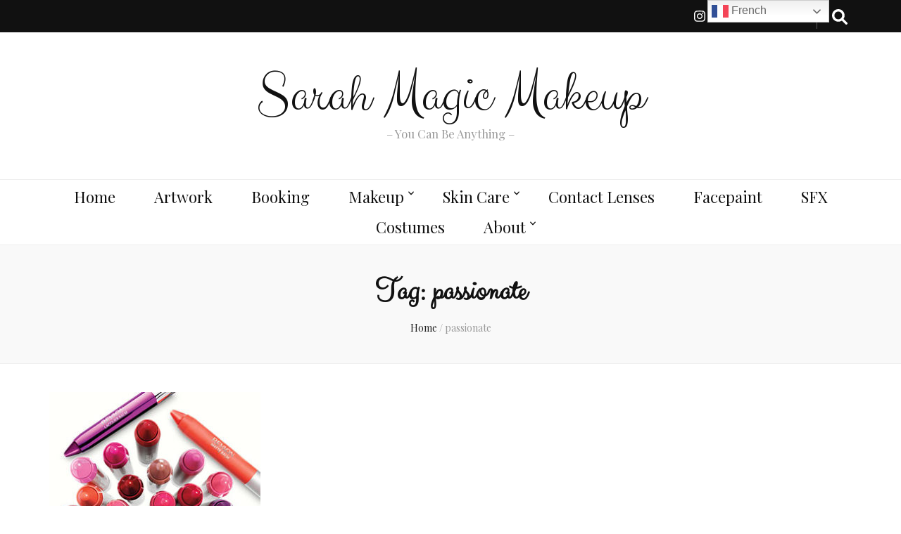

--- FILE ---
content_type: text/html; charset=utf-8
request_url: https://www.google.com/recaptcha/api2/aframe
body_size: 266
content:
<!DOCTYPE HTML><html><head><meta http-equiv="content-type" content="text/html; charset=UTF-8"></head><body><script nonce="Y_JcPlIEw1249dgYkQbKlg">/** Anti-fraud and anti-abuse applications only. See google.com/recaptcha */ try{var clients={'sodar':'https://pagead2.googlesyndication.com/pagead/sodar?'};window.addEventListener("message",function(a){try{if(a.source===window.parent){var b=JSON.parse(a.data);var c=clients[b['id']];if(c){var d=document.createElement('img');d.src=c+b['params']+'&rc='+(localStorage.getItem("rc::a")?sessionStorage.getItem("rc::b"):"");window.document.body.appendChild(d);sessionStorage.setItem("rc::e",parseInt(sessionStorage.getItem("rc::e")||0)+1);localStorage.setItem("rc::h",'1769955332499');}}}catch(b){}});window.parent.postMessage("_grecaptcha_ready", "*");}catch(b){}</script></body></html>

--- FILE ---
content_type: text/plain
request_url: https://www.google-analytics.com/j/collect?v=1&_v=j102&aip=1&a=542631134&t=pageview&_s=1&dl=https%3A%2F%2Fsarahmagicmakeup.com%2Ftag%2Fpassionate&ul=en-us%40posix&dt=passionate%20-%20Sarah%20Magic%20Makeup&sr=1280x720&vp=1280x720&_u=YEBAAAABAAAAACAAI~&jid=827868724&gjid=1775153137&cid=1334760386.1769955329&tid=UA-61270228-3&_gid=16383635.1769955329&_r=1&_slc=1&z=104883904
body_size: -452
content:
2,cG-Z3H4X47GG0